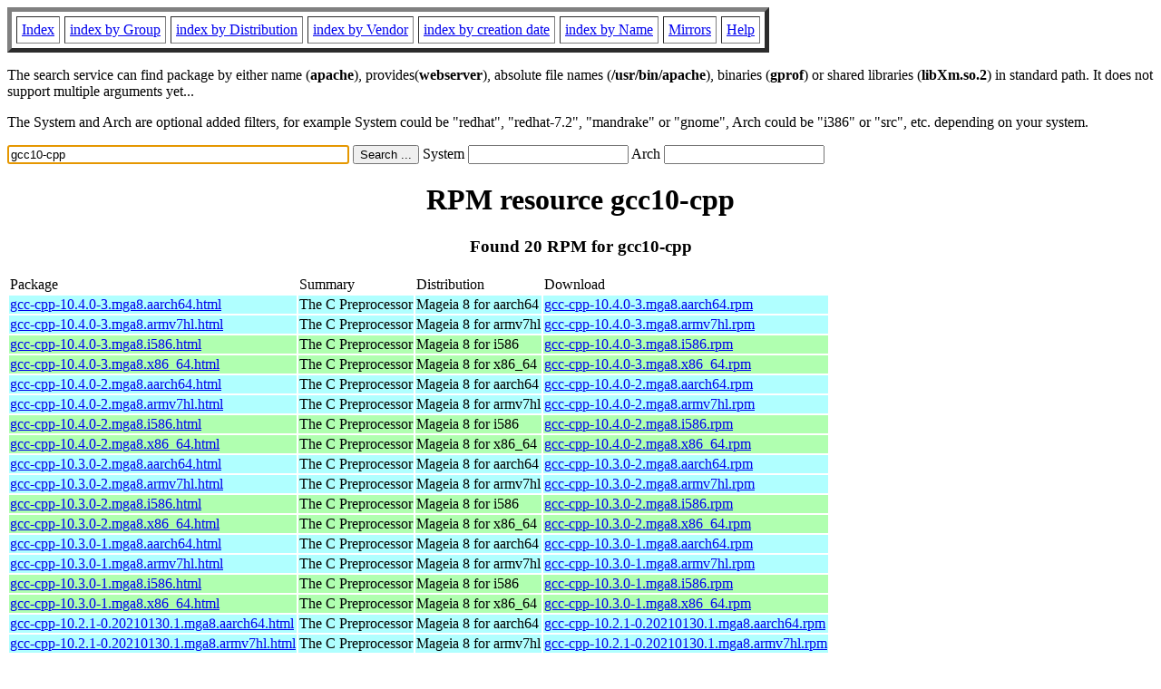

--- FILE ---
content_type: text/html; charset=UTF-8
request_url: http://ftp.rpmfind.net/linux/rpm2html/search.php?query=gcc10-cpp
body_size: 9321
content:
<!DOCTYPE HTML PUBLIC "-//W3C//DTD HTML 4.0 Transitional//EN">
<html>
<head>
<title>RPM resource gcc10-cpp</title><meta name="GENERATOR" content="rpm2html 1.6">
</head>
<body bgcolor="#ffffff" text="#000000" onLoad="document.forms[0].query.focus()">
<table border=5 cellspacing=5 cellpadding=5>
<tbody>
<tr>
<td><a href="/linux/RPM/index.html">Index</a></td>
<td><a href="/linux/RPM/Groups.html">index by Group</a></td>
<td><a href="/linux/RPM/Distribs.html">index by Distribution</a></td>
<td><a href="/linux/RPM/Vendors.html">index by Vendor</a></td>
<td><a href="/linux/RPM/ByDate.html">index by creation date</a></td>
<td><a href="/linux/RPM/ByName.html">index by Name</a></td>
<td><a href="/linux/rpm2html/mirrors.html">Mirrors</a></td>
<td><a href="/linux/rpm2html/help.html">Help</a></td>
</tr>
</tbody></table>
<p> The search service can find package by either name (<b>apache</b>),
provides(<b>webserver</b>), absolute file names (<b>/usr/bin/apache</b>),
binaries (<b>gprof</b>) or shared libraries (<b>libXm.so.2</b>) in
standard path. It does not support multiple arguments yet...
<p> The System and Arch are optional added filters, for example
System could be "redhat", "redhat-7.2", "mandrake" or "gnome", 
Arch could be "i386" or "src", etc. depending on your system.
<p>
<form action="/linux/rpm2html/search.php?query=gcc10-cpp"
      enctype="application/x-www-form-urlencoded" method="GET">
  <input name="query" type="TEXT" size="45" value="gcc10-cpp">
  <input name=submit type=submit value="Search ...">
  System <input name="system" type="TEXT" size="20" value="">
  Arch <input name="arch" type="TEXT" size="20" value="">
</form>
<h1 align='center'>RPM resource gcc10-cpp</h1><h3 align='center'> Found 20 RPM for gcc10-cpp
</h3><table><tbody>
<tr><td>Package</td><td>Summary</td><td>Distribution</td><td>Download</td></tr>
<tr bgcolor='#b0ffff'><td><a href='/linux/RPM/mageia/8/aarch64/media/core/updates/gcc-cpp-10.4.0-3.mga8.aarch64.html'>gcc-cpp-10.4.0-3.mga8.aarch64.html</a></td><td>The C Preprocessor</td><td>Mageia 8 for aarch64</td><td><a href='/linux/mageia/distrib/8/aarch64/media/core/updates/gcc-cpp-10.4.0-3.mga8.aarch64.rpm'>gcc-cpp-10.4.0-3.mga8.aarch64.rpm</a></td></tr><tr bgcolor='#b0ffff'><td><a href='/linux/RPM/mageia/8/armv7hl/media/core/updates/gcc-cpp-10.4.0-3.mga8.armv7hl.html'>gcc-cpp-10.4.0-3.mga8.armv7hl.html</a></td><td>The C Preprocessor</td><td>Mageia 8 for armv7hl</td><td><a href='/linux/mageia/distrib/8/armv7hl/media/core/updates/gcc-cpp-10.4.0-3.mga8.armv7hl.rpm'>gcc-cpp-10.4.0-3.mga8.armv7hl.rpm</a></td></tr><tr bgcolor='#b0ffb0'><td><a href='/linux/RPM/mageia/8/i586/media/core/updates/gcc-cpp-10.4.0-3.mga8.i586.html'>gcc-cpp-10.4.0-3.mga8.i586.html</a></td><td>The C Preprocessor</td><td>Mageia 8 for i586</td><td><a href='/linux/mageia/distrib/8/i586/media/core/updates/gcc-cpp-10.4.0-3.mga8.i586.rpm'>gcc-cpp-10.4.0-3.mga8.i586.rpm</a></td></tr><tr bgcolor='#b0ffb0'><td><a href='/linux/RPM/mageia/8/x86_64/media/core/updates/gcc-cpp-10.4.0-3.mga8.x86_64.html'>gcc-cpp-10.4.0-3.mga8.x86_64.html</a></td><td>The C Preprocessor</td><td>Mageia 8 for x86_64</td><td><a href='/linux/mageia/distrib/8/x86_64/media/core/updates/gcc-cpp-10.4.0-3.mga8.x86_64.rpm'>gcc-cpp-10.4.0-3.mga8.x86_64.rpm</a></td></tr><tr bgcolor='#b0ffff'><td><a href='/linux/RPM/mageia/8/aarch64/media/core/updates/gcc-cpp-10.4.0-2.mga8.aarch64.html'>gcc-cpp-10.4.0-2.mga8.aarch64.html</a></td><td>The C Preprocessor</td><td>Mageia 8 for aarch64</td><td><a href='/linux/mageia/distrib/8/aarch64/media/core/updates/gcc-cpp-10.4.0-2.mga8.aarch64.rpm'>gcc-cpp-10.4.0-2.mga8.aarch64.rpm</a></td></tr><tr bgcolor='#b0ffff'><td><a href='/linux/RPM/mageia/8/armv7hl/media/core/updates/gcc-cpp-10.4.0-2.mga8.armv7hl.html'>gcc-cpp-10.4.0-2.mga8.armv7hl.html</a></td><td>The C Preprocessor</td><td>Mageia 8 for armv7hl</td><td><a href='/linux/mageia/distrib/8/armv7hl/media/core/updates/gcc-cpp-10.4.0-2.mga8.armv7hl.rpm'>gcc-cpp-10.4.0-2.mga8.armv7hl.rpm</a></td></tr><tr bgcolor='#b0ffb0'><td><a href='/linux/RPM/mageia/8/i586/media/core/updates/gcc-cpp-10.4.0-2.mga8.i586.html'>gcc-cpp-10.4.0-2.mga8.i586.html</a></td><td>The C Preprocessor</td><td>Mageia 8 for i586</td><td><a href='/linux/mageia/distrib/8/i586/media/core/updates/gcc-cpp-10.4.0-2.mga8.i586.rpm'>gcc-cpp-10.4.0-2.mga8.i586.rpm</a></td></tr><tr bgcolor='#b0ffb0'><td><a href='/linux/RPM/mageia/8/x86_64/media/core/updates/gcc-cpp-10.4.0-2.mga8.x86_64.html'>gcc-cpp-10.4.0-2.mga8.x86_64.html</a></td><td>The C Preprocessor</td><td>Mageia 8 for x86_64</td><td><a href='/linux/mageia/distrib/8/x86_64/media/core/updates/gcc-cpp-10.4.0-2.mga8.x86_64.rpm'>gcc-cpp-10.4.0-2.mga8.x86_64.rpm</a></td></tr><tr bgcolor='#b0ffff'><td><a href='/linux/RPM/mageia/8/aarch64/media/core/updates/gcc-cpp-10.3.0-2.mga8.aarch64.html'>gcc-cpp-10.3.0-2.mga8.aarch64.html</a></td><td>The C Preprocessor</td><td>Mageia 8 for aarch64</td><td><a href='/linux/mageia/distrib/8/aarch64/media/core/updates/gcc-cpp-10.3.0-2.mga8.aarch64.rpm'>gcc-cpp-10.3.0-2.mga8.aarch64.rpm</a></td></tr><tr bgcolor='#b0ffff'><td><a href='/linux/RPM/mageia/8/armv7hl/media/core/updates/gcc-cpp-10.3.0-2.mga8.armv7hl.html'>gcc-cpp-10.3.0-2.mga8.armv7hl.html</a></td><td>The C Preprocessor</td><td>Mageia 8 for armv7hl</td><td><a href='/linux/mageia/distrib/8/armv7hl/media/core/updates/gcc-cpp-10.3.0-2.mga8.armv7hl.rpm'>gcc-cpp-10.3.0-2.mga8.armv7hl.rpm</a></td></tr><tr bgcolor='#b0ffb0'><td><a href='/linux/RPM/mageia/8/i586/media/core/updates/gcc-cpp-10.3.0-2.mga8.i586.html'>gcc-cpp-10.3.0-2.mga8.i586.html</a></td><td>The C Preprocessor</td><td>Mageia 8 for i586</td><td><a href='/linux/mageia/distrib/8/i586/media/core/updates/gcc-cpp-10.3.0-2.mga8.i586.rpm'>gcc-cpp-10.3.0-2.mga8.i586.rpm</a></td></tr><tr bgcolor='#b0ffb0'><td><a href='/linux/RPM/mageia/8/x86_64/media/core/updates/gcc-cpp-10.3.0-2.mga8.x86_64.html'>gcc-cpp-10.3.0-2.mga8.x86_64.html</a></td><td>The C Preprocessor</td><td>Mageia 8 for x86_64</td><td><a href='/linux/mageia/distrib/8/x86_64/media/core/updates/gcc-cpp-10.3.0-2.mga8.x86_64.rpm'>gcc-cpp-10.3.0-2.mga8.x86_64.rpm</a></td></tr><tr bgcolor='#b0ffff'><td><a href='/linux/RPM/mageia/8/aarch64/media/core/updates/gcc-cpp-10.3.0-1.mga8.aarch64.html'>gcc-cpp-10.3.0-1.mga8.aarch64.html</a></td><td>The C Preprocessor</td><td>Mageia 8 for aarch64</td><td><a href='/linux/mageia/distrib/8/aarch64/media/core/updates/gcc-cpp-10.3.0-1.mga8.aarch64.rpm'>gcc-cpp-10.3.0-1.mga8.aarch64.rpm</a></td></tr><tr bgcolor='#b0ffff'><td><a href='/linux/RPM/mageia/8/armv7hl/media/core/updates/gcc-cpp-10.3.0-1.mga8.armv7hl.html'>gcc-cpp-10.3.0-1.mga8.armv7hl.html</a></td><td>The C Preprocessor</td><td>Mageia 8 for armv7hl</td><td><a href='/linux/mageia/distrib/8/armv7hl/media/core/updates/gcc-cpp-10.3.0-1.mga8.armv7hl.rpm'>gcc-cpp-10.3.0-1.mga8.armv7hl.rpm</a></td></tr><tr bgcolor='#b0ffb0'><td><a href='/linux/RPM/mageia/8/i586/media/core/updates/gcc-cpp-10.3.0-1.mga8.i586.html'>gcc-cpp-10.3.0-1.mga8.i586.html</a></td><td>The C Preprocessor</td><td>Mageia 8 for i586</td><td><a href='/linux/mageia/distrib/8/i586/media/core/updates/gcc-cpp-10.3.0-1.mga8.i586.rpm'>gcc-cpp-10.3.0-1.mga8.i586.rpm</a></td></tr><tr bgcolor='#b0ffb0'><td><a href='/linux/RPM/mageia/8/x86_64/media/core/updates/gcc-cpp-10.3.0-1.mga8.x86_64.html'>gcc-cpp-10.3.0-1.mga8.x86_64.html</a></td><td>The C Preprocessor</td><td>Mageia 8 for x86_64</td><td><a href='/linux/mageia/distrib/8/x86_64/media/core/updates/gcc-cpp-10.3.0-1.mga8.x86_64.rpm'>gcc-cpp-10.3.0-1.mga8.x86_64.rpm</a></td></tr><tr bgcolor='#b0ffff'><td><a href='/linux/RPM/mageia/8/aarch64/media/core/release/gcc-cpp-10.2.1-0.20210130.1.mga8.aarch64.html'>gcc-cpp-10.2.1-0.20210130.1.mga8.aarch64.html</a></td><td>The C Preprocessor</td><td>Mageia 8 for aarch64</td><td><a href='/linux/mageia/distrib/8/aarch64/media/core/release/gcc-cpp-10.2.1-0.20210130.1.mga8.aarch64.rpm'>gcc-cpp-10.2.1-0.20210130.1.mga8.aarch64.rpm</a></td></tr><tr bgcolor='#b0ffff'><td><a href='/linux/RPM/mageia/8/armv7hl/media/core/release/gcc-cpp-10.2.1-0.20210130.1.mga8.armv7hl.html'>gcc-cpp-10.2.1-0.20210130.1.mga8.armv7hl.html</a></td><td>The C Preprocessor</td><td>Mageia 8 for armv7hl</td><td><a href='/linux/mageia/distrib/8/armv7hl/media/core/release/gcc-cpp-10.2.1-0.20210130.1.mga8.armv7hl.rpm'>gcc-cpp-10.2.1-0.20210130.1.mga8.armv7hl.rpm</a></td></tr><tr bgcolor='#b0ffb0'><td><a href='/linux/RPM/mageia/8/i586/media/core/release/gcc-cpp-10.2.1-0.20210130.1.mga8.i586.html'>gcc-cpp-10.2.1-0.20210130.1.mga8.i586.html</a></td><td>The C Preprocessor</td><td>Mageia 8 for i586</td><td><a href='/linux/mageia/distrib/8/i586/media/core/release/gcc-cpp-10.2.1-0.20210130.1.mga8.i586.rpm'>gcc-cpp-10.2.1-0.20210130.1.mga8.i586.rpm</a></td></tr><tr bgcolor='#b0ffb0'><td><a href='/linux/RPM/mageia/8/x86_64/media/core/release/gcc-cpp-10.2.1-0.20210130.1.mga8.x86_64.html'>gcc-cpp-10.2.1-0.20210130.1.mga8.x86_64.html</a></td><td>The C Preprocessor</td><td>Mageia 8 for x86_64</td><td><a href='/linux/mageia/distrib/8/x86_64/media/core/release/gcc-cpp-10.2.1-0.20210130.1.mga8.x86_64.rpm'>gcc-cpp-10.2.1-0.20210130.1.mga8.x86_64.rpm</a></td></tr></tbody></table>
<hr>
<p>Generated by <a href="/linux/rpm2html/">rpm2html 1.6</a>
<p><a href="mailto:fabrice@bellet.info">Fabrice Bellet</a>

</body>
</html>

